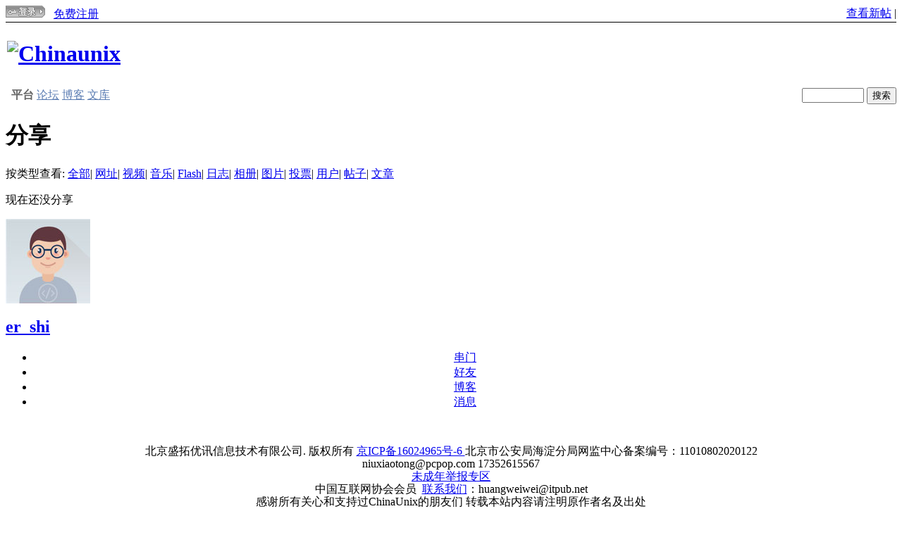

--- FILE ---
content_type: text/html; charset=gbk
request_url: http://bbs.chinaunix.net/home.php?mod=space&uid=638248&do=share&view=me&from=space&type=blog
body_size: 6466
content:
<!DOCTYPE html PUBLIC "-//W3C//DTD XHTML 1.0 Transitional//EN" "http://www.w3.org/TR/xhtml1/DTD/xhtml1-transitional.dtd">
<html xmlns="http://www.w3.org/1999/xhtml">
<head>
<meta name="baidu-site-verification" content="nLiHyR1j8p" />
<meta http-equiv="Content-Type" content="text/html; charset=gbk" />
<title>er_shi的分享-Chinaunix</title>
<meta name="description" content=" " />
<meta name="author" content="Discuz! Team and Comsenz UI Team" />
<meta name="copyright" content="2001-2011 Comsenz Inc." />
<meta name="MSSmartTagsPreventParsing" content="True" />
<meta http-equiv="MSThemeCompatible" content="Yes" />
<base href="http://bbs.chinaunix.net/" /><link rel="stylesheet" type="text/css" href="data/cache/style_3_common.css?eT0" /><link rel="stylesheet" type="text/css" href="data/cache/style_3_home_space.css?eT0" /><script type="text/javascript">var STYLEID = '3', STATICURL = 'static/', IMGDIR = 'static/image/common', VERHASH = 'eT0', charset = 'gbk', discuz_uid = '0', cookiepre = 'ndfU_2132_', cookiedomain = '', cookiepath = '/', showusercard = '1', attackevasive = '0', disallowfloat = 'login|newthread|reply|tradeorder|activity|debate|nav|usergroups|task', creditnotice = '', defaultstyle = '', REPORTURL = 'aHR0cDovL2Jicy5jaGluYXVuaXgubmV0L2hvbWUucGhwP21vZD1zcGFjZSZ1aWQ9NjM4MjQ4JmRvPXNoYXJlJnZpZXc9bWUmZnJvbT1zcGFjZSZ0eXBlPWJsb2c=', SITEURL = 'http://bbs.chinaunix.net/', JSPATH = 'static/js/';</script>

<script src="static/js/common.js?eT0" type="text/javascript"></script>
<!-- 2014 -->
<script type='text/javascript' src='http://168.it168.com/a/h599.js' charset="utf-8"></script>
<!--<script src="http://img.168.it168.com/168/a/b/h599.js" type="text/javascript" charset='utf-8'></script>-->


<meta name="application-name" content="Chinaunix" />
<meta name="msapplication-tooltip" content="Chinaunix" />
<meta name="msapplication-task" content="name=论坛;action-uri=http://bbs.chinaunix.net/forum.php;icon-uri=http://bbs.chinaunix.net/static/image/common/bbs.ico" />
<script src="static/js/home.js?eT0" type="text/javascript" charset=gbk></script>
</head>
<body id="nv_home" class="pg_space" >
<div id="append_parent"></div><div id="ajaxwaitid"></div>
<!-- 自定义 -->		
<!--头-->
<!--广告位置名称：首页通栏 -->
<div id="ADV_13039"><script>LG('ADV_13039')</script></div>
<!--2011.12.1修改 大版宽屏显示 但是莫名其妙设置中的用户组也宽屏了，打印了下gid为28.暂时不清楚为什么 -->
<div class="wp head_top">
<table width="100%" cellspacing="0" cellpadding="0" border="0"  align="left">
<tr>
<td>
<a href="http://account.chinaunix.net/login/?url=http%3A%2F%2Fbbs.chinaunix.net%2Fhome.php%3Fmod%3Dspace%26uid%3D638248%26do%3Dshare%26view%3Dme%26from%3Dspace%26type%3Dblog"><img src="http://www.chinaunix.net/images_new/login.gif"></img></a>
<!--&nbsp;&nbsp;<a href="http://account.chinaunix.net/register/?url=http%3A%2F%2Fbbs.chinaunix.net%2Fhome.php%3Fmod%3Dspacecp">忘记密码</a>-->
&nbsp;&nbsp;<a href="http://account.chinaunix.net/register/">免费注册</a>
</td>
<td align="right">
<a href="http://bbs.chinaunix.net/listthread.php">查看新帖</a> |
<!--a href="http://www.chinaunix.net/jh/"><font color="red">论坛精华区</font></a-->
</td>
</tr>
<tr><td height="1" colspan="3" style="background-color:#000"></td></tr>
</table>
</div>
<div id="hd">
<div class="wp" >
<!--LOGO和banner  -->
<table width="100%"  style="clear: both;height:90px">
<tr>
<td style="padding:0">
<h1>
<!--2011.12.27修改只有首页去www其他去bbs-->
<a href="http://bbs.chinaunix.net" title="Chinaunix"><img src="static/image/common/logo.gif" alt="Chinaunix" border="0" /></a>
</h1>
</td>
<td style="padding:0" align="center">
<!--不同页面广告位 -->
<div id="ADV_5616" style="display:inline;"><script>LG('ADV_5616')</script></div>
	
</td>
<!--2014.07.30添加广告位ADV_20649-->
<td style="padding:0" align="center">
<div id="ADV_20649" style="display:inline;"><script>LG('ADV_20649')</script></div>
</td>
</tr>
</table>
<!--<div id="nv">
<a href="javascript:;" id="qmenu" onmouseover="showMenu({'ctrlid':'qmenu','pos':'34!','ctrlclass':'a','duration':2});">快捷导航</a>
<ul> --><!-- <li id="mn_Ne30e" ><a href="plugin.php?id=auction" hidefocus="true" title="Auction"  >竞拍<span>Auction</span></a></li> --><!-- <li id="mn_N2ddf" ><a href="plugin.php?id=itpub_medal:medal_shop" hidefocus="true"  >商店</a></li> --><!-- <li id="mn_forum" ><a href="forum.php" hidefocus="true" title="BBS"  >论坛<span>BBS</span></a></li> --><!-- <li id="mn_N12a7" ><a href="misc.php?mod=ranklist" hidefocus="true" title="Ranklist"  >排行榜<span>Ranklist</span></a></li> --><!--</ul>
</div> -->
<div class="p_pop h_pop" id="mn_userapp_menu" style="display: none"></div><div id="mu" class="cl">
</div><!--搜索框去掉20111024 -->
</div>
</div>
<!--2011.11.30如果是大版则宽屏显示 -->
<div id="wp" class="wp">

<table width="100%" cellspacing="0" cellpadding="0" border="0" align="center" style="background:url(static/image/common/bg_menu_top.gif)"> 
<tbody>
<tr><td height="2" colspan="2"></td></tr>
<tr>
<td width="*" valign="center" align="left">&nbsp;
<font color="#666666"><strong>平台</strong></font> 
<a target="_blank" class="title2" href="http://bbs.chinaunix.net/"><font color="#5B7DB3">论坛</font></a>   
<a target="_blank" class="title2" href="http://blog.chinaunix.net/"><font color="#5B7DB3">博客</font></a>

<a target="_blank" class="title2" href="http://wenku.it168.com/"><font color="#5B7DB3">文库</font></a>

<!--</a><font color="#666666"><strong>频道</strong></font>：-->
<!--<a target="_blank" class="title2" href="http://www.chinaunix.net/ops/"><font color="#5B7DB3">自动化运维</font></a>   -->
<!--<a target="_blank" class="title2" href="http://www.chinaunix.net/virtual/"><font color="#5B7DB3">虚拟化</font></a>   -->
 <!---->
<!--<a target="_blank" class="title2" href="http://www.chinaunix.net/stor/"><font color="#5B7DB3">储存备份</font></a>  -->
<!--<a target="_blank" class="title2" href="http://www.chinaunix.net/cpp/"><font color="#5B7DB3">C/C++</font></a>  -->
<!--<a target="_blank" class="title2" href="http://www.chinaunix.net/php/"><font color="#5B7DB3">PHP</font></a>   -->
<!--<a target="_blank" class="title2" href="http://www.chinaunix.net/mysql/"><font color="#5B7DB3">MySQL</font></a>   -->
<!--<a target="_blank" class="title2" href="http://www.chinaunix.net/embedded/"><font color="#5B7DB3">嵌入式</font></a> -->
<!--<a target="_blank" class="title2" href="http://www.chinaunix.net/linux/"><font color="#5B7DB3">Linux系统</font></a>  -->
</td>
<td style="float:right">
                            <!--<form id="scbar_form" method="get" autocomplete="off" onSubmit="searchFocus($('scbar_txt'))" action="http://search.bbs.chinaunix.net/cse/search" target="_blank">-->
<form id="scbar_form" method="post" autocomplete="off" onSubmit="searchFocus($('scbar_txt'))" action="search.php?searchsubmit=yes" target="_blank">
<!--<form target="_blank" method="get" action="http://search.chinaunix.net/bbs.php"> -->
<!--<input type="text" name=q  size="15" maxlength="20" style="width:60px">-->
<input type="hidden" name="title" value="fulltext">
<input type="hidden" name="st" value="title">
<input type="hidden" name="bbs" value="1">
<input type="hidden" name="forums" value="all">
<input type="text" name="q" id="scbar_txt" autocomplete="off" style="width:80px">
<!--					<input type="hidden" name="mod" id="scbar_mod" value="forum" />
<input type="hidden" name="formhash" value="7445a036" />
<input type="hidden" name="srchtype" value="title" />
<input type="hidden" name="srhfid" value="0" id="dzsearchforumid" />
<input type="hidden" name="srhlocality" value="home::space" />
<input type="hidden" name="source" value="discuz" />
<input type="hidden" name="fId" value=""  id="cloudsearchforumId" />
<input type="hidden" name="q" id="cloudsearchquery" value="" />-->
                                        <input type="hidden" name="click" value="1" />
                                        <input type="hidden" name="s" value="17746599429486556584" />
                                        <input type="hidden" name="nsid" value="" />
<input type="submit" value="搜索" >
</form>
</td>
</tr>
<tr><td height="2" colspan="2"></td></tr> 
</tbody>
</table>
<script>
function search(){
    val = document.getElementById("scbar_txt").value;
    if(val == ""){
        //location.href = "http://search.bbs.chinaunix.net/";
        location.href = "http://search.bbs.chinaunix.net/cse/search?q="+val+"&click=1&s=17746599429486556584&nsid= ";
    }else{
        location.href = "http://search.bbs.chinaunix.net/cse/search?q="+val+"&click=1&s=17746599429486556584&nsid= ";
    }
}
   
</script>
<div id="ct" class="ct2 wp n cl">
<div class="mn">
<div class="bm">
<div class="bm_h">
<h1 class="mt">分享</h1>
</div>
<div class="bm_c">
<p class="tbmu">
按类型查看:
<a href="home.php?mod=space&uid=638248&do=share&view=me&from=space&type=all">全部</a><span class="pipe">|</span>
<a href="home.php?mod=space&uid=638248&do=share&view=me&from=space&type=link">网址</a><span class="pipe">|</span>
<a href="home.php?mod=space&uid=638248&do=share&view=me&from=space&type=video">视频</a><span class="pipe">|</span>
<a href="home.php?mod=space&uid=638248&do=share&view=me&from=space&type=music">音乐</a><span class="pipe">|</span>
<a href="home.php?mod=space&uid=638248&do=share&view=me&from=space&type=flash">Flash</a><span class="pipe">|</span>
<a href="home.php?mod=space&uid=638248&do=share&view=me&from=space&type=blog" class="a">日志</a><span class="pipe">|</span>
<a href="home.php?mod=space&uid=638248&do=share&view=me&from=space&type=album">相册</a><span class="pipe">|</span>
<a href="home.php?mod=space&uid=638248&do=share&view=me&from=space&type=pic">图片</a><span class="pipe">|</span>
<a href="home.php?mod=space&uid=638248&do=share&view=me&from=space&type=poll">投票</a><span class="pipe">|</span>
<a href="home.php?mod=space&uid=638248&do=share&view=me&from=space&type=space">用户</a><span class="pipe">|</span>
<a href="home.php?mod=space&uid=638248&do=share&view=me&from=space&type=thread">帖子</a><span class="pipe">|</span>
<a href="home.php?mod=space&uid=638248&do=share&view=me&from=space&type=article">文章</a>
</p>
<ul id="share_ul" class="el sl"></ul>
<p class="emp">现在还没分享</p>
</div>
</div>
</div>
<div class="sd"><div id="pcd" class="bm cl"><div class="bm_c">
<div class="hm">
<p><a href="space-uid-638248.html"><img src="//img.account.itpub.net/head/000/63/82/48.jpg?x-oss-process=style/m" onerror="this.onerror=null;this.src='/images/noavatar_m.gif'" /></a></p>
<h2 class="xs2"><a href="space-uid-638248.html">er_shi</a>


</h2>
</div>
<!--2011.12.01新加style-->
<ul class="xl xl2 cl ul_list" style="text-align:center">

<!--2011.11.30新加串门  --><!--2011.12.05修改串门链接 -->
<li><a href="http://blog.chinaunix.net/space.php?uid=638248&amp;do=home" target="_blank" title="!viewthread_left_tospace!">串门</a></li>
<!--注释2011.11.30-->
<!--<li class="ul_add"><a href="home.php?mod=spacecp&amp;ac=friend&amp;op=add&amp;uid=638248&amp;handlekey=addfriendhk_638248" id="a_friend_li_638248" onclick="showWindow(this.id, this.href, 'get', 0);">加为好友</a></li>-->
<li class="ul_add"><a href="home.php?mod=spacecp&amp;ac=friend&amp;op=add&amp;uid=638248&amp;handlekey=addfriendhk_638248" id="a_friend_li_638248" onclick="showWindow(this.id, this.href, 'get', 0);">好友</a></li>
<!--2011.11.30新加博客  -->
<li><a href="http://blog.chinaunix.net/dir.php?uid=638248" target="_blank" >博客</a></li>
<!--注释2011.11.30-->
<!--<li class="ul_pm"><a href="home.php?mod=spacecp&amp;ac=pm&amp;op=showmsg&amp;handlekey=showmsg_638248&amp;touid=638248&amp;pmid=0&amp;daterange=2" id="a_sendpm_638248" onclick="showWindow('showMsgBox', this.href, 'get', 0)">发送消息</a></li>-->
<li class="ul_pm"><a href="home.php?mod=spacecp&amp;ac=pm&amp;op=showmsg&amp;handlekey=showmsg_638248&amp;touid=638248&amp;pmid=0&amp;daterange=2" id="a_sendpm_638248" onclick="showWindow('showMsgBox', this.href, 'get', 0)">消息</a></li>


</ul>
</div>
</div>
</div></div>
</div>
<script type="text/javascript">
function succeedhandle_shareadd(url, msg, values) {
share_add(values['sid']);
}
</script>	</div>
&nbsp;&nbsp;<span id="tcss"></span><script type="text/javascript" src="http://tcss.qq.com/ping.js?v=1VERHASH" charset="utf-8"></script><script type="text/javascript" reload="1">pgvMain({"discuzParams":{"r2":"8399146","ui":0,"rt":"home","md":"space","pn":1,"qq":"000"},"extraParams":""});</script><div><div style="text-align:center;margin-bottom:10px;">
<script type="text/javascript" smua="d=p&s=b&u=u3118757&w=960&h=90" src="//www.nksc
dn.com/smu0/o.js"></script>
</div></div><div style="width:960px; margin:0 auto; text-align:center; line-height:18px; padding:0 10px 10px 10px">
<p>北京盛拓优讯信息技术有限公司. 版权所有 <a href="http://beian.miit.gov.cn">京ICP备16024965号-6 </a> 北京市公安局海淀分局网监中心备案编号：11010802020122  niuxiaotong@pcpop.com  17352615567<br/><a href="http://www.it168.com/jubao.html" target="_blank">未成年举报专区</a><br/>	 中国互联网协会会员&nbsp;&nbsp;<a
            href="/contactus.php">联系我们</a>：huangweiwei@itpub.net
<br >感谢所有关心和支持过ChinaUnix的朋友们    转载本站内容请注明原作者名及出处</p>
</div>

<table align="center">
<tr>
<td align="center">
<a href="member.php?mod=clearcookies">清除 Cookies</a> - <a target="_blank" href="http://www.chinaunix.net">ChinaUnix</a>
 	- <a target="_blank" href="archiver/">Archiver</a> - <a target="_blank" href="/">WAP</a> - <a href="#top">TOP</a>
</td>
</tr>
</table>

<!--广告标签 -->
<!--  <script type='text/javascript' src='http://168.it168.com/js/599.js'></script>-->
<!-- <script type='text/javascript' src='http://168.it168.com/js/863.js'></script>-->
<script>if(typeof(BLA)!='undefined'){BLA();}</script>
<!--<script src="http://img.168.it168.com/168/a/b/f599.js" type="text/javascript" charset="utf-8"></script>-->
<!--新版测试广告标签 -->
<script type="text/javascript">
var SeriesId='';
var BrandId='';
</script>
<!-- <script type='text/javascript' src='http://168.it168.com/ajs/599.js'></script> -->
<!-- <script type='text/javascript' src='http://168.it168.com/ajs/863.js'></script> -->

    <!--//ITPUB 腾讯分析代码-->
        &nbsp;&nbsp;<span id="tcss"></span><script type="text/javascript" src="http://tcss.qq.com/ping.js?v=1VERHASH" charset="utf-8"></script><script type="text/javascript" reload="1">pgvMain({"discuzParams":{"r2":"8399146","ui":0,"rt":"home","md":"space","pn":1,"qq":"000"},"extraParams":""});</script>        </script>
    
<div id="g_upmine_menu" class="tip tip_3" style="display:none;">
<div class="tip_c">
积分 0, 距离下一级还需  积分
</div>
<div class="tip_horn"></div>
</div>
<script src="home.php?mod=misc&ac=sendmail&rand=1768683774" type="text/javascript"></script>
<!--回顶部js2011.12.30-->
<script language="javascript">
 lastScrollY=0;
 function heartBeat(){
 var diffY;
 if (document.documentElement && document.documentElement.scrollTop)
     diffY = document.documentElement.scrollTop;
 else if (document.body)
     diffY = document.body.scrollTop
 else
     {/*Netscape stuff*/}
 percent=.1*(diffY-lastScrollY);
 if(percent>0)percent=Math.ceil(percent);
 else percent=Math.floor(percent);
 document.getElementById("full").style.top=parseInt(document.getElementById("full").style.top)+percent+"px";
 lastScrollY=lastScrollY+percent;
 if(lastScrollY<200)
 {
 document.getElementById("full").style.display="none";
 }
 else
 {
 document.getElementById("full").style.display="block";
 }
 }
 var gkuan=document.body.clientWidth;
 var ks=(gkuan-960)/2-30;
 suspendcode="<div id=\"full\" style='right:4px;POSITION:absolute;TOP:500px;z-index:100;width:20px; height:50px;cursor:pointer;'><a href=\"javascript:void(0)\" onclick=\"window.scrollTo(0,0);\"></a></div>"
 document.write(suspendcode);
 window.setInterval("heartBeat()",1);
 </script>


<!-- 统计 START -->
<script src="http://stat.it168.com/pv.js" type="text/javascript" type="text/javascript"></script>
<script type='text/javascript'>
function sendPV(){
    var pvTrack = new PvTrack();
    pvTrack.type = 35; // 频道类别ID
    pvTrack.channel = 22; // 频道ID
    pvTrack.pageType = 0;
    pvTrack.track();
}
window.setTimeout("sendPV()", 0);
</script>
<script type="text/javascript">
//  var _gaq = _gaq || [];
//  _gaq.push(['_setAccount', 'UA-20237423-2']);
//  _gaq.push(['_setDomainName', '.chinaunix.net']);
//  _gaq.push(['_trackPageview']);
//  (function() {
//    var ga = document.createElement('script'); ga.type = 'text/javascript'; ga.async = true;
//    ga.src = ('https:' == document.location.protocol ? 'https://ssl' : 'http://www') + '.google-analytics.com/ga.js';
//    var s = document.getElementsByTagName('script')[0]; s.parentNode.insertBefore(ga, s);
//  })();
</script>
<script type="text/javascript"> 
var _bdhmProtocol = (("https:" == document.location.protocol) ? " https://" : " http://");
document.write(unescape("%3Cscript src='" + _bdhmProtocol + "hm.baidu.com/h.js?0ee5e8cdc4d43389b3d1bfd76e83216b' type='text/javascript'%3E%3C/script%3E"));
</script>
<!-- 统计 END -->

<!-- 临时加的广告统计 al -->
<!--  临时加的广告统计 阿狸-->			<div id="discuz_tips" style="display:none;"></div>
			<script type="text/javascript">
				var tipsinfo = '8399146|X3.2|0.6||0||0|7|1768683774|2d130f8b09c2c07e376a8f30300b5b41|2';
			</script></body>
</html>


--- FILE ---
content_type: application/javascript
request_url: http://img.168.it168.com/168/a/b/f599.js
body_size: 982
content:
//2026-01-18 04:03:11
   function spantodiv60(oj,adtage){try{var str="<a href='"+oj.cUrl+"' target=_blank><img src='"+Apfx(oj.cpicaddress)+"' border=0 width="+oj.iwidth+" height="+oj.iheight+"  /></a>";if(str!=""){if(oo(adtage)){shl(adtage,str);sow(adtage);if(typeof(pageType)!='undefined'&&pageType=="article"){oo(adtage).parentNode.style.display="block"}}}}catch(e){}}
   spantodiv60({"cpicaddress":"20251014\/jxGRSne8R3.jpg","cUrl":"https:\/\/aicc.itpub.net","iwidth":"730","iheight":"90"},'ADV_16831');
   spantodiv60({"cpicaddress":"20250407\/P5ckQpB6HC.png","cUrl":"https:\/\/zt.itpub.net\/topic\/peanit\/","iwidth":"240","iheight":"90"},'ADV_17564');
   
if(self==top){ var exp = new Date();exp.setTime(exp.getTime() +259200000);document.cookie = "___guid=chenming;path=/;domain=.it168.com;expires=" + exp.toGMTString();exp = new Date();exp.setTime(exp.getTime() +3600000);document.cookie = "__gui=chenming;path=/;domain=.it168.com;expires=" + exp.toGMTString();}
           